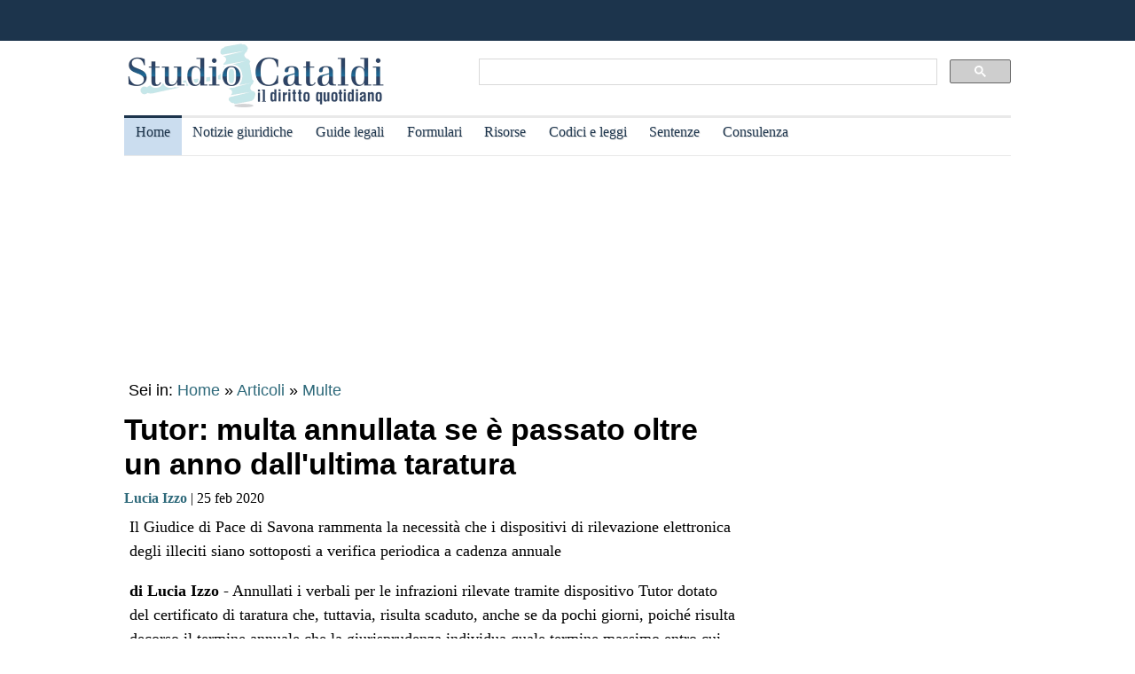

--- FILE ---
content_type: text/html
request_url: https://www.studiocataldi.it/articoli/37482-tutor-multa-annullata-se-e-passato-oltre-un-anno-dall-ultima-taratura.asp
body_size: 10596
content:
<!DOCTYPE html>
<html lang="it">
<head>
<meta charset="utf-8">
<title>Tutor: multa annullata se è passato oltre un anno dall'ultima taratura</title>
<meta name="viewport" content="width=device-width, initial-scale=1.0" />
<meta name="description" content="Il Giudice di Pace di Savona rammenta la necessit&agrave; che i dispositivi di rilevazione elettronica degli illeciti siano sottoposti a verifica periodica a cadenza annuale">
<link rel="amphtml" href="https://www.studiocataldi.it/amp/news.asp?id=37482-tutor-multa-annullata-se-e-passato-oltre-un-anno-dall-ultima-taratura"/>
<link rel="canonical" href="https://www.studiocataldi.it/articoli/37482-tutor-multa-annullata-se-e-passato-oltre-un-anno-dall-ultima-taratura.asp" />


<meta property="og:title" content="Tutor: multa annullata se è passato oltre un anno dall'ultima taratura" />
<meta property="og:description" content="Il Giudice di Pace di Savona rammenta la necessit&agrave; che i dispositivi di rilevazione elettronica degli illeciti siano sottoposti a verifica periodica a cadenza annuale" />
<meta property="og:url" content="https://www.studiocataldi.it/articoli/37482-tutor-multa-annullata-se-e-passato-oltre-un-anno-dall-ultima-taratura.asp" />
<meta property="og:type" content="article"/>
<meta property="og:site_name" content="Studio Cataldi" />
<meta name=twitter:card content="summary" />
<meta name=twitter:site content="@studiocataldi" />
<meta name=twitter:creator content="@studiocataldi" />
<meta name=twitter:url content="https://www.studiocataldi.it/articoli/37482-tutor-multa-annullata-se-e-passato-oltre-un-anno-dall-ultima-taratura.asp" />
<meta name=twitter:title content="Tutor: multa annullata se è passato oltre un anno dall'ultima taratura" />
<meta name=twitter:description content="Il Giudice di Pace di Savona rammenta la necessit&agrave; che i dispositivi di rilevazione elettronica degli illeciti siano sottoposti a verifica periodica a cadenza annuale" />
<style>@media only screen and (max-width:970px){#gmp-middlemobile,#gmp-topmobile,.gmp-container-ads{min-height:280px}#gmpSkinMobileSpacer{min-height:100px}}@media only screen and (min-width:971px){#gmp-masthead,.gmp-container-ads{min-height:250px}#gmp-bottomright,#gmp-insidepostmiddle,#gmp-insideposttop,#gmp-middleright,#gmp-topright{min-height:280px}}</style>
<script type="application/ld+json">
{
  "@context": "https://schema.org",
  "@graph": [
    {
      "@type": "WebSite",
      "@id": "https://www.studiocataldi.it/",
      "url": "https://www.studiocataldi.it/",
      "name": "Studio Cataldi",
      "description": "",  
      "inLanguage": "it-IT"
    },
    {
      "@type": "WebPage",
      "@id": "https://www.studiocataldi.it/articoli/37482-tutor-multa-annullata-se-e-passato-oltre-un-anno-dall-ultima-taratura.asp",
      "url": "https://www.studiocataldi.it/articoli/37482-tutor-multa-annullata-se-e-passato-oltre-un-anno-dall-ultima-taratura.asp",
      "name": "Tutor: multa annullata se è passato oltre un anno dall'ultima taratura",
      "isPartOf": {
        "@id": "https://www.studiocataldi.it/"
      },
      
      "primaryImageOfPage": {
        "@id": "https://www.studiocataldi.it/images/imgnews/originali/tutor_strada_auto_multa_multe-id29985.jpg"
      },
      
      "datePublished": "25/02/2020 23:00",
      "dateModified": "25/02/2020 23:00",
      "description": "Il Giudice di Pace di Savona rammenta la necessit&agrave; che i dispositivi di rilevazione elettronica degli illeciti siano sottoposti a verifica periodica a cadenza annuale",      
      "inLanguage": "it-IT",
      "potentialAction": [
        {
          "@type": "ReadAction",
          "target": [
            "https://www.studiocataldi.it/articoli/37482-tutor-multa-annullata-se-e-passato-oltre-un-anno-dall-ultima-taratura.asp"
          ]
        }
      ]
    },
    {
      "@type": "BreadcrumbList",
      "@id": "https://www.studiocataldi.it/articoli/37482-tutor-multa-annullata-se-e-passato-oltre-un-anno-dall-ultima-taratura.asp",
      "itemListElement": [
        {
          "@type": "ListItem",
          "position": 1,
          "name": "Home",
          "item": "https://www.studiocataldi.it"
        },
        {
          "@type": "ListItem",
          "position": 2,
          "name": "Articoli",
          "item": "https://www.studiocataldi.it/articoli/"
        }
    
        ,{
          "@type": "ListItem",
          "position": 3,
          "name": "Multe",
          "item": "https://www.studiocataldi.it/https://www.studiocataldi.it/tag.asp?id=multe"
        }
    
      ]
    },
    {
      "@type": "Article",
      "@id": "https://www.studiocataldi.it/articoli/37482-tutor-multa-annullata-se-e-passato-oltre-un-anno-dall-ultima-taratura.asp",
      "isPartOf": {
        "@id": "https://www.studiocataldi.it/"
      },
      "author": {
        "@id": "https://www.studiocataldi.it/autori/lucia-izzo/"
      },
      "headline": "Tutor: multa annullata se è passato oltre un anno dall'ultima taratura",
      "datePublished": "25/02/2020 23:00",
      "dateModified": "25/02/2020 23:00",
      "mainEntityOfPage": {
        "@id": "https://www.studiocataldi.it/articoli/37482-tutor-multa-annullata-se-e-passato-oltre-un-anno-dall-ultima-taratura.asp"
      },
      "publisher": {
        "@id": "https://www.studiocataldi.it/"
      },
      
      "image": {
        "@id": "https://www.studiocataldi.it/images/imgnews/originali/tutor_strada_auto_multa_multe-id29985.jpg"
      },     
      "thumbnailUrl": "https://www.studiocataldi.it/images/imgnews/small/tutor_strada_auto_multa_multe-id29985.jpg",
       
      "inLanguage": "it-IT"
    },
    {
      "@type": [
        "Person",
        "Organization"
      ],
      "@id": "https://www.studiocataldi.it/autori/lucia-izzo/",
      "name": "Lucia Izzo"
    }
    ]
   }
</script>
<!-- edimage here -->

<meta name=twitter:image content="https://www.studiocataldi.it/images/imgnews/originali/tutor_strada_auto_multa_multe-id29985.jpg" />
<script async type="34d7550a28ae686ec423fda7-text/javascript" src="//clickiocmp.com/t/consent_242825.js"></script>
<meta property="og:image" content="https://www.studiocataldi.it/images/imgnews/tutor_strada_auto_multa_multe-id29985.jpg">
       
<!--dfp-->

<!-- ***parte commentata *** include file="dfp-newsgiuridiche-testa.asp"  -->
<script defer data-domain="studiocataldi.it/zgY49R" src="https://api.publytics.net/js/script.manual.min.js" type="34d7550a28ae686ec423fda7-text/javascript"></script>
<script type="34d7550a28ae686ec423fda7-text/javascript">
    window.publytics = window.publytics || function() { (window.publytics.q = window.publytics.q || []).push(arguments) };
    publytics('pageview');
</script>
<link rel="alternate" type="application/rss+xml" title="RSS prima pagina" href="https://feeds.feedburner.com/studiocataldi/PrimaPagina">
<link rel="Shortcut Icon" type="image/ico" href="https://www.studiocataldi.it/favicon.ico">
<link href="https://www.studiocataldi.it/style/style-2020.min.css?ver=1.70" rel="stylesheet" />
<!-- Google tag (gtag.js) -->
<script async src="https://www.googletagmanager.com/gtag/js?id=G-8TXPF5WERN" type="34d7550a28ae686ec423fda7-text/javascript"></script>
<script type="34d7550a28ae686ec423fda7-text/javascript">
    window.dataLayer = window.dataLayer || [];
    function gtag() { dataLayer.push(arguments); }
    gtag('js', new Date());

    gtag('config', 'G-8TXPF5WERN');
</script>
</head>
<body>
<div id="gmpSkinMobileSpacer"></div>
<div id="scrolltop" class="wrapper"></div>

<header id="par0">
    <div class="header-top-bar-container">

        <div class="header-top-bar">

<div class="scrolled-text-box">
<div class="scrolled">
<!--
<p style="width:1200px!important;animation:scrolled 25s linear infinite!important">
<a  target="_blank" rel="nofollow" style="color:#ffffff;" href="https://www.studiocataldi.it/articoli/39895-violenza-di-genere-prevenzione-e-presidi-operativi-convegno-formativo-di-studiocataldiit.asp">VIOLENZA DI GENERE: prevenzione e presidi operativi. Convegno formativo di StudioCataldi.it</i></a>
</p>
-->
</div>
</div> 

   

        </div>        
    </div>
            
	<div class="logo-new">
    <div style="width:40%;float:left">
	<a href="https://www.studiocataldi.it/"><img src="https://www.studiocataldi.it/logo-2020-300.png" alt="logo studio cataldi" ></a>
	</div>
    <div class="sitesearch2022" style="width:60%;float:left">
    <div  style="margin-top:20px;max-width:1000px">
<script async src="https://cse.google.com/cse.js?cx=008977106980533229813:7hlebipsm9i" type="34d7550a28ae686ec423fda7-text/javascript"></script>
<div class="gcse-searchbox"  data-enableHistory="false"></div>
<div class="gcse-searchresults" data-refinementStyle="link"></div>
</div>
    </div>
</div>
<div class="clear"></div>
	
   <nav id="menu">
        <label for="tm" id="toggle-menu"></label>
        <input type="checkbox" id="tm">
        <ul class="main-menu clearfix">
        <li class="selected"><a href="https://www.studiocataldi.it/" title="Home">Home</a></li>


<li><a href="https://www.studiocataldi.it/articoli/" title="Archivio notizie giuridiche">Notizie giuridiche</a>
<input type="checkbox" id="sm1"/>
<ul class="sub-menu">
<li><a href="https://www.studiocataldi.it/articoli/">Archivio notizie giuridiche</a></li>
<li><a href="https://www.studiocataldi.it/argomenti/">Categorie</a></li>
<li><a href="https://www.studiocataldi.it/tag.asp">Tag Giuridici</a></li>
<!-- ultima ora -->
<!-- archivio completo -->
</ul>
</li>


<li><a href="https://www.studiocataldi.it/guide_legali/" title="Guide legali">Guide legali</a>
<input type="checkbox" id="sm2">
<ul class="sub-menu">
<li><a href="https://www.studiocataldi.it/guide-diritto-civile/">Guide Diritto Civile</a></li>
<li><a href="https://www.studiocataldi.it/guide_legali/procedura-civile/">Guide Procedura civile</a></li>
<li><a href="https://www.studiocataldi.it/guide-diritto-penale/">Guide Diritto Penale</a></li>
<li><a href="https://www.studiocataldi.it/guide_legali/guide-procedura-penale/">Guide Procedura penale</a></li>
<li><a href="https://www.studiocataldi.it/guide_legali/">Tutte le guide</a></li>
</ul>
</li>


<li><a href="https://www.studiocataldi.it/formulari.asp" title="Formulari giuridici">Formulari</a></li>

<li><a href="https://www.studiocataldi.it/risorse.asp" title="Risorse giuridiche">Risorse</a>
<input type="checkbox" id="sm4">
<ul class="sub-menu">
<li><a href="https://www.studiocataldi.it/calcolo-assegno-mantenimento/">Calcolo mantenimento</a></li>
<li><a href="https://www.studiocataldi.it/interessi-e-rivalutazione-monetaria/">Interessi e Rivalutazione</a></li>
<li><a href="https://www.studiocataldi.it/nota-civile-2014/tribunale.asp">Nota Spese Avvocati</a></li>
<li><a href="https://www.studiocataldi.it/calcolo-danno-biologico/">Calcolo danno biologico</a></li>
<li><a href="https://www.studiocataldi.it/calcolo-codice-fiscale.asp">Calcolo codice fiscale</a></li>
<li><a href="https://www.studiocataldi.it/risorse.asp">Tutte le risorse</a></li>
</ul>
</li>

         <li><a href="https://www.studiocataldi.it/normativa/raccolta_normativa.asp" title="Codici e leggi">Codici e leggi</a>
        <input type="checkbox" id="sm5">
        <ul class="sub-menu"><li><a href="https://www.studiocataldi.it/codicecivile/">Codice civile</a></li>         <li><a href="https://www.studiocataldi.it/codicepenale/">Codice Penale</a></li>         <li><a href="https://www.studiocataldi.it/codiceproceduracivile/codiceproceduracivile.asp">Codice procedura civile</a></li>         <li><a href="https://www.studiocataldi.it/codiceprocedurapenale/codiceprocedurapenale.asp">Codice procedura penale</a></li>         <li><a href="https://www.studiocataldi.it/normativa/codicedellastrada/">Codice della Strada</a></li>         <li><a href="https://www.studiocataldi.it/normativa/raccolta_normativa.asp">Tutta la raccolta normativa</a></li>         </ul>
        </li>

                    
        <li><a href="https://www.studiocataldi.it/giurisprudenza.asp" title="Sentenze della Cassazione">Sentenze</a></li>
<li><a href="https://www.studiocataldi.it/consulenza-legale/" title="Consulenza Legale Online">Consulenza</a></li>

<!--li><a target="_blank" rel="noopener" href="https://formazione.studiocataldi.it/" title="Formazione Avvocati">Formazione</a></li-->
<!--include file="include-evidenza-2020.asp"-->
        </ul>
 </nav>       
				
</header>
<div class="clear"></div>

<!--include file="include-lexiuris-banner.asp"-->

<div id="most-read"></div> 
<main itemscope="itemscope" itemtype="https://schema.org/WebPage">
<!--include file="../include/include-2020/include-clickio-mirror-sticky.asp"-->

<!---<div class="segretaria-block" itemscope itemtype="https://schema.org/WPAdBlock"> 
<div id="segretaria">
<a href="https://goo.gl/q9PVzF" target="_blank" rel="nofollow">
<img src="https://www.studiocataldi.it/banner/segreteria-virtuale.jpg" width="1078" alt="Segretaria virtuale">
</a>
</div>
<div class="clear"></div>
</div>-->
<!-- Azerion -->
<div id="gmp-masthead" class="gmp"></div>
<section>
<div style="height:25px;" class="seiin">
 <div style="font-size:18px;width:auto;float:left">
 Sei in: <a href="https://www.studiocataldi.it/" itemprop="publisher" itemscope itemtype="https://schema.org/Organization">Home</a> &raquo;
 <a href="https://www.studiocataldi.it/articoli/">Articoli</a>
 </div>
 <div style="float:left;font-size:18px;width:auto"> &nbsp;&raquo;&nbsp;<a style="font-size:18px" href="https://www.studiocataldi.it/tag.asp?id=multe">Multe</a></div><div class="clear"></div>

</div>
<!-- end seein -->
<h1 class="articleHeader" itemprop="headline">Tutor: multa annullata se &egrave; passato oltre un anno dall'ultima taratura</h1>


<!-- data: -->
<div style="padding-bottom:10px" itemprop="author" itemscope itemtype="https://schema.org/Person">
<span style="font-family:verdana;font-size: 16px"><a href="https://www.studiocataldi.it/autori/lucia-izzo/"><b>Lucia Izzo</b></a> | 25 feb 2020</span>

</div>
<!--2022 *+* sharehaeolic oppure : ShareThis BEGIN --<div class="sharethis-inline-share-buttons" style="display:inline"></div><!-- ShareThis END -->




<div class="articleBody" itemscope itemtype="https://schema.org/Article">
<div class="occhiello">Il Giudice di Pace di Savona rammenta la necessit&agrave; che i dispositivi di rilevazione elettronica degli illeciti siano sottoposti a verifica periodica a cadenza annuale</div>
<!--<div class="gptslot evo-
atf" data-adunitid="1"></div>-->




<!-- spazio sotto occhiello per share -->



<div class="clear"></div>
<!-- banner dopo l'occhiello -->


<!-- SEO2022 div style="float:left;margin-bottom:10px;margin-top:10px;height:250px;width:300px;" class="sopraarticolo20">
 
	 <script async src="https://pagead2.googlesyndication.com/pagead/js/adsbygoogle.js"></script>
<!-- 336x280 solo sopra articolo 2021 -->
<!-- SEO2022 ins class="adsbygoogle"
     style="display:inline-block;width:300px;height:250px"
     data-ad-client="ca-pub-7966962822806303"
     data-ad-slot="4314340871"></ins>
<script>
     (adsbygoogle = window.adsbygoogle || []).push({});
</script>

</div-->






<!--***sbanner-->
<!--include file="../include/include-2020/banner-dentro-articoli-2020.asp"--> 
<!-- SEO2022 include file="../include/include-2020/banner-dentro-articoli-2020-soloadsense.asp"--> 




<!--include file="secondo-banner.asp"-->
<!--include file="terzo-banner.asp"-->
<!--include file="quarto-banner.asp"-->
<!--include file="secondo-banner-adsense.asp"-->
<!--include file="terzo-banner-adsense.asp"-->
<!--include file="quarto-banner-adsense.asp"-->
<!--include file="quinto-banner-adsense.asp"-->
<div class="testo_news_giur" itemprop="text">
<div style="clear:both"></div>
<p><b>di Lucia Izzo </b>- Annullati i verbali per le infrazioni rilevate tramite dispositivo Tutor dotato del certificato di taratura che, tuttavia, risulta scaduto, anche se da pochi giorni, poich&eacute; risulta decorso il termine annuale che la giurisprudenza individua quale termine massimo entro cui sottoporre il dispositivo a nuova taratura. </p><p>Lo ha chiarito il <a title="Il giudice di pace nel processo civile e nel processo penale" href="https://www.studiocataldi.it/articoli/21384-il-giudice-di-pace.asp" class="keyword-link">Giudice di Pace</a> di Savona in una <a title="Cos'&egrave; la sentenza e come &egrave; disciplinata" href="https://www.studiocataldi.it/articoli/33807-sentenza.asp" class="keyword-link">sentenza</a> depositata il 14 febbraio 2020 (qui sotto allegata) accogliendo l'opposizione di un conducente, assistito dalla <b>Globoconsumatori Onlus</b>, contro il verbale di violazione al <a title="Il testo del codice della strada" href="https://www.studiocataldi.it/normativa/codicedellastrada/" class="keyword-link">Codice della Strada</a> che gli contestava il superamento dei limiti di velocit&agrave; di cui all'art. 142 C.d.S., a seguito di rilevazione a opera di dispositivo SICVE (c.d. Tutor). Il magistrato onorario si sofferma, in particolare, sull'eccezione inerente la<b> mancanza di taratura </b>preventiva e periodica dell'apparecchiatura, approfittando dell'occasione per riassumere l'articolato excursus normativo e giurisprudenziale in materia. </p><div id='gmp-insideposttop' class='gmp'></div><div id='gmp-topmobile' class='gmp'></div><ul><li><a href="#par1" style="font-weight: normal;">Taratura periodica</a></li><li><a href="#par2" style="font-weight: normal;">Non sufficiente la semplice omologazione</a></li><li><a href="#par3" style="font-weight: normal;">Inversione dell'onere della prova</a></li><li><a href="#par4" style="font-weight: normal;">Verbali annullati se &egrave; passato oltre un anno dall'ultima taratura</a></li></ul><h2><a id="par1"></a>Taratura periodica</h2><p>[<a href="#par0">Torna su</a>]</p><p>A seguito dell'esame della normativa di settore e della giurisprudenza resa in materia, il giudice evidenzia che la particolare tecnicit&agrave; della strumentazione di cui trattasi comporta la necessit&agrave; e la doverosit&agrave; di sottoporla a taratura periodica, proprio per garantire la massima precisione nella rilevazione dei valori.</p><div id='gmp-intext-vip' class='gmp'></div><p><p>Questa verifica periodica, secondo le disposizioni dell'art. 4 del D.M. 29.10.97, relativo all'approvazione dei prototipi degli strumenti per l'accertamento dell'osservanza dei limiti di velocit&agrave; e alle loro modalit&agrave; di impiego,"deve essere effettuata a cura del costruttore dell'apparecchio o di un'officina da questo abilitata con cadenza al massimo annuale" (Cass. Civ. 29334/08).</p><p>Pertanto, diviene obbligatorio per la PA, che utilizza gli strumenti per la rilevazione della velocit&agrave;, effettuare la taratura annuale e fornire la documentazione probatoria conseguente. La mancata taratura delle apparecchiature potrebbe, si legge nel provvedimento, mettere in dubbio la corretta e precisa individuazione di tutti quei dati che, oggetto di successiva elaborazione, consentono di stabilire i valori per la determinazione delle sanzioni da applicare. </p><div id='gmp-insidepostmiddle' class='gmp'></div><div id='gmp-middlemobile' class='gmp'></div></p><h2><a id="par2"></a>Non sufficiente la semplice omologazione</h2><p>[<a href="#par0">Torna su</a>]</p><p>Dunque, la semplice omologazione degli strumenti, diretta a certificare l'identit&agrave; delle apparecchiatura al prototipo approvato, non viene ritenuta sufficiente a garantire la perfetta funzionalit&agrave; dell'apparecchio utilizzato, se lo stesso non sia stato sottoposto a periodico controllo tramite tarature, dirette a regolarlo e verificarlo per un suo uso corretto.</p><p><br></p><p>La suddetta taratura, proprio per garantire certezza sulla attendibilit&agrave; della velocit&agrave; rilevata, deve essere comunque eseguita esclusivamente nei centri S/T (Sistema Nazionale di Taratura) e non pu&ograve; trovare sostituzione nel controllo che genericamente si afferma essere stato effettuato dagli Agenti Accertatori.</p><p><br></p><p>L'importanza della taratura preventiva trova ulteriore conferma in considerazione del fatto che l'accertamento della velocit&agrave;, oggetto di contestazione nel verbale e indispensabile anche per determinare il tipo e l'entit&agrave; delle sanzioni da applicare, "&egrave; caratterizzata da irripetibilit&agrave;". Da ci&ograve; la necessit&agrave; di precisione e incontestabilit&agrave; in ordine all'accertamento della velocit&agrave;.</p><h2><a id="par3"></a>Inversione dell'onere della prova</h2><p>[<a href="#par0">Torna su</a>]</p><p>Allo scopo di evitare disfunzioni e una conseguente lesione del diritto di difesa del cittadino, attinto dall'azione di accertamento, gli apparecchi di rilevazione automatica degli illeciti stradali, tra i quali rientra il tutor-sicve, richiedono dunque una verifica periodica tendente a valutare la corretta funzionalit&agrave; delle apparecchiature.</p><p><br></p><p>Sar&agrave; la P.A. a dover fornire tale prova in quanto, per giurisprudenza assolutamente consolidata, nel giudizio regolato dagli artt. 22 e 23 della legge 689/81 si realizza un'inversione dell'onere della prova in favore del ricorrente.</p><p><br></p><p>In altre parole se l'opponente ha sollevato contestazioni sull'esistenza dei fatti costitutivi del suo obbligo, tali contestazioni non onerano l'opponente anche alla prova dell'inesistenza dei fatti costitutivi del suo obbligo; al contrario, la prova dell'esistenza dei fatti costitutivi dell'obbligo si pone a carico della pubblica amministrazione che viene a rivestire, dal punto di vista sostanziale, la posizione di attrice, e dunque dovr&agrave; fornire la prova adeguata della fondatezza della sua pretesa.</p><h2><a id="par4"></a>Verbali annullati se &egrave; passato oltre un anno dall'ultima taratura</h2><p>[<a href="#par0">Torna su</a>]</p><p>Nel caso in esame, a fronte delle contestazioni sollevate dal ricorrente, incombeva sulla P.A. resistente la prova del corretto funzionamento dello strumento, mediante deposito di idonea documentazione attestante sia l'omologazione, sia la taratura iniziale, sia infine le periodiche verifiche sulla funzionalit&agrave; e correttezza dello strumento. </p><p><br></p><p>Nel caso in esame, l'infrazione di cui si discute &egrave; stata rilevata alcuni giorno dopo la scadenza del termine annuale che la giurisprudenza individua quale termine massimo entro cui sottoporre il dispositivo a nuova taratura.</p><p><br></p><p>Conseguentemente, &egrave; fondato &egrave; il ricorso nella parte in cui eccepisce l'inesistenza di valida taratura del dispositivo con cui l'infrazione de qua &egrave; stata rilevata. Di conseguenza, vengono annullati i verbali di cui &egrave; causa.</p><p><br></p><p><b>Si ringrazia la Globoconsumatori Onlus per l'invio del provvedimento</b></p><p><br></p>
    <!-- Azerion -->
    <div id='gmp-native' class='gmp'></div>
    <a href="/visualizza_allegati_news.asp?id_notizia=37482" rel="nofollow" >
Scarica pdf Giudice di Pace Savona, sentenza 14 febbraio 2020
</a>
<br>

<!--div style="margin-top:10px"><!--include file="../banner-clickio/in_article.asp"--><!--/div-->


<!--**commenti intensedebate-->


<!--<div style="margin:auto;margin-bottom:10px;margin-top:10px;height:286px;width:340px;" class="sopraarticolo20">
</div>-->

<!-- SEO2022 div>
<script async src="https://pagead2.googlesyndication.com/pagead/js/adsbygoogle.js"></script>
<!-- Responsive fine articolo 2021 -->
<!-- SEO2022 ins class="adsbygoogle"
     style="display:block"
     data-ad-client="ca-pub-7966962822806303"
     data-ad-slot="6757860753"
     data-ad-format="auto"
     data-full-width-responsive="true"></ins>
<script>
     (adsbygoogle = window.adsbygoogle || []).push({});
</script>
</div-->


<!--include file="share-2018-news.asp"--> 
<!--blocco share-->
<div style="margin-bottom:10px;margin-top:10px;">


  <!--2022div style="width:auto;float:left;height:30px;margin-left:10px"><a href="https://www.studiocataldi.it/feedback.asp"><img src="https://www.studiocataldi.it/images/bottone-feedback.png" alt="Feedback" style="height:32px"/></a></div-->

<div class="save-page" style="min-width:150px;float:right">
<a href="javascript:window.print()" style="font-size:15px;font-family:arial;color:#006699" data-tooltip data-tooltip-message="1. Salva to PDF:&#xa;2. Clicca su Stampa.&#xa;3. Seleziona Print to PDF.&#xa;4. Scegli il nome del file da salvare.&#xa;5. Clicca su Salva.">Salva in PDF | Stampa</a>
</div>


<br class="clear">
</div>
<!-- fine blocco share -->


<div class="clear"></div>
	<!-- </EdMatch> --><!-- </EdIndex> -->
&bull; <span style="font-size:16px; font-family:verdana"> Foto: 123rf.com</span><br/>



<!-- END CONTENT DIV -->
</div>
<div style="font-family:verdana;font-size: 18px;margin-bottom:10px;padding-left:8px;padding-top:10px;width:100%;">
<div style="font-family:verdana;font-size:18px"><b>Altri articoli che potrebbero interessarti:</b></div>
<ul class="related-articles"><li class="related-article"><a href="https://www.studiocataldi.it/articoli/25130-fari-le-multe-in-caso-di-uso-errato.asp"><div class="related-article-img-container"><img class="related-img" src="https://www.studiocataldi.it/images/imgnews/fari_automobile_strada-id25130.jpg" alt="Abbaglianti: multa fino a 344 euro se li tieni accesi"/></div></a><a href="https://www.studiocataldi.it/articoli/25130-fari-le-multe-in-caso-di-uso-errato.asp"><p><b>Abbaglianti: multa fino a 344 euro se li tieni accesi</b></p></a></li><li class="related-article"><a href="https://www.studiocataldi.it/articoli/33400-ricorso-giudice-di-pace-multa.asp"><div class="related-article-img-container"><img class="related-img" src="https://www.studiocataldi.it/images/imgnews/multa-id20544.jpg" alt="Ricorso giudice di pace contro le multe"/></div></a><a href="https://www.studiocataldi.it/articoli/33400-ricorso-giudice-di-pace-multa.asp"><p><b>Ricorso giudice di pace contro le multe</b></p></a></li><li class="related-article"><a href="https://www.studiocataldi.it/articoli/43391-multe-e-sanzioni-si-trasmettono-agli-eredi.asp"><div class="related-article-img-container"><img class="related-img" src="https://www.studiocataldi.it/images/imgnews/soldi-bilancia-martello-giudice-id43391.jpg" alt="Multe e sanzioni si trasmettono agli eredi?"/></div></a><a href="https://www.studiocataldi.it/articoli/43391-multe-e-sanzioni-si-trasmettono-agli-eredi.asp"><p><b>Multe e sanzioni si trasmettono agli eredi?</b></p></a></li><li class="related-article"><a href="https://www.studiocataldi.it/articoli/news/43553-bonus-revisione-auto.asp"><div class="related-article-img-container"><img class="related-img" src="https://www.studiocataldi.it/images/imgnews/revisione_auto_meccanico_officina-id25172.jpg" alt="Bonus revisione auto: al via la piattaforma per il rimborso"/></div></a><a href="https://www.studiocataldi.it/articoli/news/43553-bonus-revisione-auto.asp"><p><b>Bonus revisione auto: al via la piattaforma per il rimborso</b></p></a></li></ul><div class="clear"></div><ul class="related-articles"><li class="related-article"><a href="https://www.studiocataldi.it/articoli/44190-niente-multa-per-chi-e-senza-mascherina-perche-lo-stato-d-emergenza-e-illegittimo.asp"><div class="related-article-img-container"><img class="related-img" src="https://www.studiocataldi.it/images/imgnews/ffp2-mascherina-covid-id43519.jpg" alt="Niente multa per chi è senza mascherina perchè lo stato d'emergenza è illegittimo"/></div></a><a href="https://www.studiocataldi.it/articoli/44190-niente-multa-per-chi-e-senza-mascherina-perche-lo-stato-d-emergenza-e-illegittimo.asp"><p><b>Niente multa per chi è senza mascherina perchè lo stato d'emergenza è illegittimo</b></p></a></li><li class="related-article"><a href="https://www.studiocataldi.it/articoli/40216-multa-annullata-se-notificata-oltre-90-giorni-dall-accertamento.asp"><div class="related-article-img-container"><img class="related-img" src="https://www.studiocataldi.it/images/imgnews/raccomandata-lettera-busta-id35292.jpg" alt="Multa annullata se notificata oltre 90 giorni dall'accertamento"/></div></a><a href="https://www.studiocataldi.it/articoli/40216-multa-annullata-se-notificata-oltre-90-giorni-dall-accertamento.asp"><p><b>Multa annullata se notificata oltre 90 giorni dall'accertamento</b></p></a></li><li class="related-article"><a href="https://www.studiocataldi.it/articoli/news/44094-rimborso-assicurazione-auto-per-lockdown.asp"><div class="related-article-img-container"><img class="related-img" src="https://www.studiocataldi.it/images/imgnews/pignoramento-auto-id16854.jpg" alt="Rimborso assicurazione auto per lockdown"/></div></a><a href="https://www.studiocataldi.it/articoli/news/44094-rimborso-assicurazione-auto-per-lockdown.asp"><p><b>Rimborso assicurazione auto per lockdown</b></p></a></li><li class="related-article"><a href="https://www.studiocataldi.it/articoli/43797-autovelox-verbale-annullato-se-non-si-prova-la-responsabilita.asp"><div class="related-article-img-container"><img class="related-img" src="https://www.studiocataldi.it/images/imgnews/autovelox-id23947.jpg" alt="Autovelox: verbale annullato se non si prova la responsabilità"/></div></a><a href="https://www.studiocataldi.it/articoli/43797-autovelox-verbale-annullato-se-non-si-prova-la-responsabilita.asp"><p><b>Autovelox: verbale annullato se non si prova la responsabilità</b></p></a></li></ul><div class="clear"></div>

<!--include file="banner-consulenza-legale.asp"-->
<!--***spazio sotto articolo primo spazio -->














<!-- in evidenza oggi e correlate -->

<!-- ***sotto le notizie le piu lette - in evidenza oggi -->



<div style="font-family:verdana;font-size: 18px;margin-bottom:10px;padding-left:8px;padding-top:10px;width:100%;">
<div style="font-family:verdana;font-size:18px"><b>In evidenza oggi:</b></div>
<ul style="margin-top:0px">
<!--<div style="margin-bottom:0px;line-height:1.8">
&raquo; <a style="text-decoration:none" href="https://www.studiocataldi.it/articoli/38076-frammenti-le-short-stories-con-leopardi-e-magris.asp">Frammenti: le Short Stories con Leopardi e Magris</a>
</div>-->




<li><a style="text-decoration:none" href="https://www.studiocataldi.it/articoli/47892-corte-dei-conti-il-controllo-che-non-funziona-piu.asp">Corte dei conti: il controllo che non funziona pi&ugrave;</a></li><li><a style="text-decoration:none" href="https://www.studiocataldi.it/articoli/47866-bonifico-al-figlio-cosa-scrivere-nella-causale-evitando-problemi-col-fisco.asp">Bonifico al figlio: cosa scrivere nella causale evitando problemi col Fisco</a></li>
</ul>

<!--include file="../include/sezioni-2015/featured-right-2015.html"--> 

</div>

<!-- fine sotto le notizie le piu lette - in evidenza oggi -->


<!--include file="../include/include-2020/include-clickio-outbrain-footer.asp"-->


<!--'***spazio sotto articolo-->

<div style="padding-left:5px">
<hr>
<!--include file="../banner-clickio/footer.asp"-->
</div>




<div class="clear"></div>

<!-- spazio sotto le due colonne di evidenza -->

<!-- edintorni -->
<div class="clear"></div>

<!-- ***annunci corrispondenza -->
<!--    old ../banner-clickio/footer.asp" --> 

<div id="ed2016box"></div>
<div class="clear"></div>
<!-- end edintorni -->





</div>
























<!-- Composite Start -->
<!-- SEO2022 div id="M661778ScriptRootC1043789">
</div>
<!--SEO2022 script src="https://jsc.epeex.io/c/l/clickio.studiocataldi.it.1043789.js" async></script>
<!-- Composite End -->

</section>
<br />
<aside>
<!--<div class="gptslot evo-
sidetop" data-adunitid="3"></div>-->

<!--SEO2022 div class="right-section-block">
<a href="https://www.studiocataldi.it/newsletter.asp" class="newsletter-btn"><div class="newsletter-btn-arrow"></div><div class="newsletter-btn-text">Newsletter Giuridica</div></a>
<br /><br />
</div>-->

<!-- Azerion -->
<div id="gmp-topright" class="gmp"></div>

<div class="right-section-block">



<div class="right-section-header">
<p><b>In evidenza:</b></p>
</div>
<ul style="line-height:1.6;margin-left:10px">

<li><a href="https://www.studiocataldi.it/guide_legali/procedura-civile/discussione-in-udienza-e-decisione.asp">Discussione in udienza e decisione della Cassazione</a></li>


<li><a href="https://www.studiocataldi.it/articoli/47790-come-farsi-pagare-subito-le-parcelle-i-dati-2024-e-af-pay.asp">Come farsi pagare subito le parcelle: i dati 2024 e AF Pay</a></li>


<li><a href="https://www.studiocataldi.it/articoli/47803-procedimento-disciplinare-del-magistrato-e-insindacabilita-dell-errore.asp">Procedimento disciplinare del magistrato e insindacabilit&#224; dell'errore</a></li>


<li><a href="https://www.studiocataldi.it/articoli/47821-asl-condannata-a-rimborsare-le-cure-anticipate-per-un-minore.asp">ASL condannata a rimborsare le cure anticipate per un minore </a></li>


<li><a href="https://www.studiocataldi.it/articoli/47819-scippo-la-consulta-legittima-la-mancata-attenuante.asp">Scippo: la Consulta legittima la mancata attenuante</a></li>


<li><a href="https://www.studiocataldi.it/articoli/47816-matrimoni-tra-lo-stesso-sesso-la-rivoluzione-silenziosa.asp">Matrimoni tra lo stesso sesso: la rivoluzione silenziosa</a></li>


<li><a href="https://www.studiocataldi.it/articoli/47813-medico-imputato-puo-citare-l-assicurazione-dell-asl.asp">Medico imputato: pu&#242; citare l'assicurazione dell'ASL</a></li>


<li><a href="https://www.studiocataldi.it/articoli/47818-il-risarcimento-del-danno-biologico-non-rientra-nell-isee.asp">Il risarcimento del danno biologico non rientra nell'ISEE</a></li>


<li><a href="https://www.studiocataldi.it/articoli/47806-amministratore-in-prorogatio-reato-i-prelievi-dal-conto-condominiale.asp">Amministratore in prorogatio: reato i prelievi dal conto condominiale</a></li>


<li><a href="https://www.studiocataldi.it/articoli/47811-depositi-oltre-l-orario-d-ufficio-la-cassazione-ribadisce-la-tardivita.asp">Depositi oltre l'orario d'ufficio: la Cassazione ribadisce la tardivit&#224;</a></li>



</ul>



<!--div style="max-height:1200px" class="shareaholic-canvas" data-app="recommendations" data-app-id="30520808"></div>
-->
</div>
  

<!--
<div style="margin-bottom: 8px;border-top:1px solid #c0c0c0;padding-top:8px">
<a href="https://www.studiocataldi.it/articoli/38054-decreto-cura-italia-tutte-le-misure-sulla-giustizia.asp">Decreto Cura Italia: tutte le misure sulla giustizia</a></div>
<div style="border-bottom:1px solid #c0c0c0;padding-bottom:8px">
<a href="https://www.studiocataldi.it/articoli/38107-coronavirus-misure-di-contenimento-incostituzionali-inadeguate-e-controproducenti.asp">Coronavirus: misure di contenimento incostituzionali, inadeguate e controproducenti</a>
</div>
<br />
-->



<div class="clear"></div>
<!-- Azerion -->
<div id="gmp-middleright" class="gmp"></div>
<div class="sticky-wrapper" style="margin-top:10px;"></div>
	

</aside>


</main>








<footer class="articoli">
<div class="infinite-item-end"></div>
<div class="footerdiv">

<div class="footer-column footerdiv1">

<p><strong>Su di noi:</strong></p>
<ul>
<li><a href="https://www.studiocataldi.it/contattaci.asp">Contatti</a></li>
<li><a href="https://www.studiocataldi.it/laredazione/">La redazione</a></li>
<li><a href="https://www.studiocataldi.it/segui-studio-cataldi.asp">Seguici</a></li>
<li><a href="https://www.studiocataldi.it/collabora-con-studiocataldi.asp">Collabora</a></li>
</ul>
</div>

<div class="footer-column footerdiv2">
<p><strong>Servizi:</strong></p>
<ul>
<li><a href="https://www.studiocataldi.it/pubblicita.asp">Pubblicit&agrave;</a></li>
<li><a href="https://www.studiocataldi.it/network-assistenza-legale/">Network di assistenza Legale</a></li>
<li><a href="https://www.studiocataldi.it/consulenza-legale/">Consulenza legale online</a></li>
<li><a href="https://www.studiocataldi.it/newstuosito.asp">News per il tuo sito</a></li>
<li><a href="https://formazione.studiocataldi.it/" alt="Studio Cataldi Formazione">Formazione avvocati</a></li>
</ul>

</div>

<div class="footer-column footerdiv3">
<p><strong>Privacy e impostazioni:</strong></p>
<ul>
<li><a href="https://www.studiocataldi.it/informativa-privacy.asp">Informativa sulla privacy</a></li>
<li><a href="#" onclick="if (!window.__cfRLUnblockHandlers) return false; if(window._lxGconsent_ !== undefined) {window._lxGconsent_.showConsent()} else {alert('This function only for users from Economic Area (EEA)')}; return false" data-cf-modified-34d7550a28ae686ec423fda7-="">Change privacy settings</a></li>
</ul>
</div>

<div class="footer-column footerdiv4">
<p><strong>Info sulla rivista:</strong></p>

<p style="font-size:14px;margin-top:5px">
Studiocataldi.it<br>
Quotidiano giuridico<br>
P.I. IT02324600440<br>
&#64; Copyright 2001 - 2025<br>
</p>
<br />
</div>
</div>

</footer>
<div class="clear"></div>  

<script src="https://code.jquery.com/jquery-3.5.1.min.js" integrity="sha256-9/aliU8dGd2tb6OSsuzixeV4y/faTqgFtohetphbbj0=" crossorigin="anonymous" type="34d7550a28ae686ec423fda7-text/javascript"></script>
<script type="34d7550a28ae686ec423fda7-text/javascript">
    $(function () {
        var id_news = "37482";
        $.ajax({ url:"/stats_pages_news.asp?id_news=" + id_news, cache: false });
    });
    
</script>	
<!--include file="../../banner-clickio/below_footer.asp"-->
<div id="sticky-home-dif">
<!--include file="include-clickio-multi-sticky.asp"-->
</div>
<!--script>
    $(function () {
        document.getElementById("sticky-home").appendChild(document.getElementById("sticky-home-dif"));
    });
</script -->
<!--script src="//cdn.cookie-script.com/s/4a20e3b76bb4581623a4463863260671.js"></script>-->

<!--script type="text/javascript" charset="UTF-8" src="//cdn.cookie-script.com/s/4a20e3b76bb4581623a4463863260671.js"></script-->


<!-- Azerion -->
<script src="https://s.adplay.it/studiocataldi/adplay.js" async type="34d7550a28ae686ec423fda7-text/javascript"></script>
<script src="/cdn-cgi/scripts/7d0fa10a/cloudflare-static/rocket-loader.min.js" data-cf-settings="34d7550a28ae686ec423fda7-|49" defer></script><script defer src="https://static.cloudflareinsights.com/beacon.min.js/vcd15cbe7772f49c399c6a5babf22c1241717689176015" integrity="sha512-ZpsOmlRQV6y907TI0dKBHq9Md29nnaEIPlkf84rnaERnq6zvWvPUqr2ft8M1aS28oN72PdrCzSjY4U6VaAw1EQ==" data-cf-beacon='{"version":"2024.11.0","token":"e0e4b39c758542de9bf448c7a25bdf13","server_timing":{"name":{"cfCacheStatus":true,"cfEdge":true,"cfExtPri":true,"cfL4":true,"cfOrigin":true,"cfSpeedBrain":true},"location_startswith":null}}' crossorigin="anonymous"></script>
</body>
</html>
